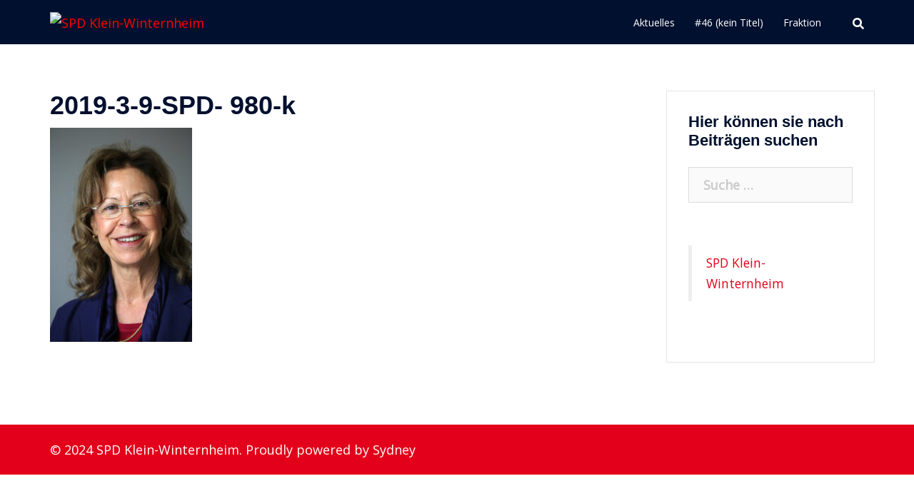

--- FILE ---
content_type: text/javascript
request_url: https://spd-klein-winternheim.de/wp-content/cache/autoptimize/js/autoptimize_single_5965e28687622a6e39ace69467653573.js?ver=20211026
body_size: 3003
content:
"use strict";if(window.NodeList&&!NodeList.prototype.forEach){NodeList.prototype.forEach=function(callback,thisArg){thisArg=thisArg||window;for(var i=0;i<this.length;i++){callback.call(thisArg,this[i],i,this);}};}
var sydney=sydney||{};sydney.navigation={init:function(){var siteNavigation=document.getElementById('mainnav');const offCanvas=document.getElementsByClassName('sydney-offcanvas-menu')[0];if(!siteNavigation){return;}
var submenuToggles=siteNavigation.querySelectorAll('.dropdown-symbol');for(var submenuToggle of submenuToggles){submenuToggle.addEventListener('keydown',function(e){var isTabPressed=(e.key==='Enter'||e.keyCode===13);if(!isTabPressed){return;}
e.preventDefault();var parent=this.parentNode;console.log(parent);parent.getElementsByClassName('sub-menu')[0].classList.toggle('toggled');});}
const button=document.getElementsByClassName('menu-toggle')[0];const closeButton=document.getElementsByClassName('mobile-menu-close')[0];if('undefined'===typeof button){return;}
const menu=siteNavigation.getElementsByTagName('ul')[0];const mobileMenuClose=siteNavigation.getElementsByClassName('mobile-menu-close')[0];if('undefined'===typeof menu){button.style.display='none';return;}
if(!menu.classList.contains('nav-menu')){menu.classList.add('nav-menu');}
var focusableEls=offCanvas.querySelectorAll('a[href]:not([disabled]):not(.mobile-menu-close)');var firstFocusableEl=focusableEls[0];button.addEventListener('click',function(e){e.preventDefault();button.classList.add('open');offCanvas.classList.add('toggled');document.body.classList.add('mobile-menu-visible')
var submenuToggles=offCanvas.querySelectorAll('.dropdown-symbol');for(var submenuToggle of submenuToggles){submenuToggle.addEventListener('touchstart',submenuToggleHandler);submenuToggle.addEventListener('click',submenuToggleHandler);submenuToggle.addEventListener('keydown',function(e){var isTabPressed=(e.key==='Enter'||e.keyCode===13);if(!isTabPressed){return;}
e.preventDefault();var parent=submenuToggle.parentNode.parentNode;parent.getElementsByClassName('sub-menu')[0].classList.toggle('toggled');});}
firstFocusableEl.focus();});function submenuToggleHandler(e){e.preventDefault();var parent=e.target.closest('li');parent.querySelector('.sub-menu').classList.toggle('toggled');}
var focusableEls=offCanvas.querySelectorAll('a[href]:not([disabled])');var firstFocusableEl=focusableEls[0];var lastFocusableEl=focusableEls[focusableEls.length-1];var KEYCODE_TAB=9;lastFocusableEl.addEventListener('keydown',function(e){var isTabPressed=(e.key==='Tab'||e.keyCode===KEYCODE_TAB);if(!isTabPressed){return;}
if(e.shiftKey){}else{firstFocusableEl.focus();}});closeButton.addEventListener('click',function(e){e.preventDefault();button.focus();button.classList.remove('open');offCanvas.classList.remove('toggled');document.body.classList.remove('mobile-menu-visible');});const links=menu.getElementsByTagName('a');const linksWithChildren=menu.querySelectorAll('.menu-item-has-children > a, .page_item_has_children > a');for(const link of links){link.addEventListener('focus',toggleFocus,true);link.addEventListener('blur',toggleFocus,true);}
for(const link of linksWithChildren){link.addEventListener('touchstart',toggleFocus,false);}
function toggleFocus(){if(event.type==='focus'||event.type==='blur'){let self=this;while(!self.classList.contains('nav-menu')){if('li'===self.tagName.toLowerCase()){self.classList.toggle('focus');}
self=self.parentNode;}}
if(event.type==='touchstart'){const menuItem=this.parentNode;for(const link of menuItem.parentNode.children){if(menuItem!==link){link.classList.remove('focus');}}
menuItem.classList.toggle('focus');}}},};sydney.backToTop={init:function(){this.displayButton();},setup:function(){const icon=document.getElementsByClassName('go-top')[0];if(typeof(icon)!='undefined'&&icon!=null){var vertDist=window.pageYOffset;if(vertDist>800){icon.classList.add('show');}else{icon.classList.remove('show');}
icon.addEventListener('click',function(){window.scrollTo({top:0,left:0,behavior:'smooth',});});}},displayButton:function(){this.setup();window.addEventListener('scroll',function(){this.setup();}.bind(this));},};sydney.removePreloader={init:function(){this.remove();},remove:function(){const preloader=document.getElementsByClassName('preloader')[0];if(typeof(preloader)=='undefined'&&preloader==null){return;}
preloader.classList.add('disable');setTimeout(function(){preloader.classList.add('hide');},600);},};sydney.stickyMenu={init:function(){this.headerClone();window.addEventListener('resize',function(){this.headerClone();}.bind(this));this.sticky();window.addEventListener('scroll',function(){this.sticky();}.bind(this));},headerClone:function(){const header=document.getElementsByClassName('site-header')[0];const headerClone=document.getElementsByClassName('header-clone')[0];if((typeof(headerClone)=='undefined'&&headerClone==null)||(typeof(header)=='undefined'&&header==null)){return;}
headerClone.style.height=header.offsetHeight+'px';},sticky:function(){const header=document.getElementsByClassName('site-header')[0];if(typeof(header)=='undefined'&&header==null){return;}
var vertDist=window.pageYOffset;var elDist=header.offsetTop;if(vertDist>=elDist){header.classList.add('fixed');document.body.classList.add('siteScrolled');}else{header.classList.remove('fixed');document.body.classList.remove('siteScrolled');}
if(vertDist>=107){header.classList.add('float-header');}else{header.classList.remove('float-header');}},};sydney.stickyHeader={init:function(){const sticky=document.getElementsByClassName('sticky-header')[0],body=document.getElementsByTagName('body')[0];if('undefined'===typeof sticky){return;}
if(sticky.classList.contains('sticky-scrolltop')){var lastScrollTop=0;var elDist=sticky.offsetTop;var adminBar=document.getElementsByClassName('admin-bar')[0];if(typeof(adminBar)!='undefined'&&adminBar!=null){var elDist=elDist+32;}
window.addEventListener('scroll',function(){var scroll=window.pageYOffset||document.documentElement.scrollTop;console.log(elDist,lastScrollTop);if(scroll<lastScrollTop){sticky.classList.add('is-sticky');}else{sticky.classList.remove('is-sticky');}
if(lastScrollTop<elDist){sticky.classList.remove('is-sticky');}
lastScrollTop=scroll<=0?0:scroll;},false);}else{this.sticky();window.addEventListener('scroll',function(){this.sticky();}.bind(this));}},sticky:function(){const sticky=document.getElementsByClassName('sticky-header')[0];if(sticky.classList.contains('header_layout_1')||sticky.classList.contains('header_layout_2')){var vertDist=window.pageYOffset;var elDist=0;}else{var vertDist=window.pageYOffset;var elDist=sticky.offsetTop;}
var adminBar=document.getElementsByClassName('admin-bar')[0];if(typeof(adminBar)!='undefined'&&adminBar!=null){var elDist=elDist+32;}
if(vertDist>elDist){sticky.classList.add('sticky-active');}else{sticky.classList.remove('sticky-active');}}};sydney.headerSearch={init:function(){var self=this;var button=document.querySelectorAll('.header-search');var form=window.matchMedia('(max-width: 1024px)').matches?document.querySelector('#masthead-mobile .header-search-form'):document.querySelector('#masthead .header-search-form');if(button.length===0){return;}
var searchInput=form.getElementsByClassName('search-field')[0];var searchBtn=form.getElementsByClassName('search-submit')[0];for(var buttonEl of button){buttonEl.addEventListener('click',function(e){e.preventDefault();if(button.length>1){for(var btn of button){btn.classList.toggle('hide');}}
form.classList.toggle('active');e.target.closest('.header-search').getElementsByClassName('icon-search')[0].classList.toggle('active');e.target.closest('.header-search').getElementsByClassName('icon-cancel')[0].classList.toggle('active');e.target.closest('.header-search').classList.add('active');e.target.closest('.header-search').classList.remove('hide');searchInput.focus();if(e.target.closest('.sydney-offcanvas-menu')!==null){e.target.closest('.sydney-offcanvas-menu').classList.remove('toggled');}});}
searchBtn.addEventListener('keydown',function(e){var isTabPressed=(e.key==='Tab'||e.keyCode===KEYCODE_TAB);if(!isTabPressed){return;}
form.classList.remove('active');self.backButtonsToDefaultState(button);button.focus();});return this;},backButtonsToDefaultState:function(button){for(var btn of button){btn.classList.remove('hide');btn.querySelector('.icon-cancel').classList.remove('active');btn.querySelector('.icon-search').classList.add('active');}}};sydney.mobileMenu={init:function(){this.menu();window.addEventListener('resize',function(){this.menu();}.bind(this));},menu:function(){if(window.matchMedia("(max-width: 1024px)").matches){const mobileMenu=document.getElementsByClassName('mainnav')[0];const menuToggle=document.getElementsByClassName('btn-menu')[0];mobileMenu.setAttribute('id','mainnav-mobi');mobileMenu.classList.add('syd-hidden');var itemsWithChildren=mobileMenu.querySelectorAll('.menu-item-has-children');const svgSubmenu='<svg xmlns="http://www.w3.org/2000/svg" viewBox="0 0 448 512"><path d="M240.971 130.524l194.343 194.343c9.373 9.373 9.373 24.569 0 33.941l-22.667 22.667c-9.357 9.357-24.522 9.375-33.901.04L224 227.495 69.255 381.516c-9.379 9.335-24.544 9.317-33.901-.04l-22.667-22.667c-9.373-9.373-9.373-24.569 0-33.941L207.03 130.525c9.372-9.373 24.568-9.373 33.941-.001z"/></svg>';itemsWithChildren.forEach(function(currentValue,currentIndex,listObj){currentValue.getElementsByTagName('ul')[0].style.display='none';currentValue.getElementsByTagName('a')[0].insertAdjacentHTML('beforeend','<span class="btn-submenu">'+svgSubmenu+'</span>');},'myThisArg');this.toggle(menuToggle,mobileMenu);const submenuToggles=mobileMenu.querySelectorAll('.btn-submenu');submenuToggles.forEach(function(currentValue,currentIndex,listObj){currentValue.addEventListener('click',function(e){e.preventDefault();var parent=currentValue.parentNode.parentNode;parent.getElementsByClassName('sub-menu')[0].classList.toggle('toggled');});},'myThisArg');}else{const mobile=document.getElementById('mainnav-mobi');if(typeof(mobile)!='undefined'&&mobile!=null){mobile.setAttribute('id','mainnav');mobile.classList.remove('toggled');const submenuToggles=mobile.querySelectorAll('.btn-submenu');submenuToggles.forEach(function(currentValue,currentIndex,listObj){currentValue.remove();},'myThisArg');}}},toggle:function(menuToggle,mobileMenu){if(typeof(menuToggle)=='undefined'&&menuToggle==null){return;}
menuToggle.addEventListener('click',function(e){e.preventDefault();if(mobileMenu.classList.contains('toggled')){mobileMenu.classList.remove('toggled');}else{mobileMenu.classList.add('toggled');}
e.stopImmediatePropagation()});},submenuToggle:function(submenuToggle){submenuToggle.addEventListener('click',function(e){e.preventDefault();var parent=submenuToggle.parentNode.parentNode;parent.getElementsByClassName('sub-menu')[0].classList.toggle('toggled');});},};function sydneyDomReady(fn){if(typeof fn!=='function'){return;}
if(document.readyState==='interactive'||document.readyState==='complete'){return fn();}
document.addEventListener('DOMContentLoaded',fn,false);}
sydneyDomReady(function(){sydney.backToTop.init();sydney.removePreloader.init();sydney.stickyMenu.init();sydney.mobileMenu.init();sydney.navigation.init();sydney.stickyHeader.init();sydney.headerSearch.init();});window.addEventListener("load",function(){(function(window,document,undefined){"use strict";var players=['iframe[src*="youtube.com"]','iframe[src*="vimeo.com"]'];var fitVids=document.querySelectorAll(players.join(","));if(fitVids.length){for(var i=0;i<fitVids.length;i++){var fitVid=fitVids[i];var width=fitVid.getAttribute("width");var height=fitVid.getAttribute("height");var aspectRatio=height/width;var parentDiv=fitVid.parentNode;var div=document.createElement("div");div.className="fitVids-wrapper";div.style.paddingBottom=aspectRatio*100+"%";parentDiv.insertBefore(div,fitVid);fitVid.remove();div.appendChild(fitVid);fitVid.removeAttribute("height");fitVid.removeAttribute("width");}}})(window,document);});window.addEventListener("load",function(){if(typeof Isotope!=='undefined'&&(typeof lazySizes!=='undefined'||typeof lazyLoadOptions!=='undefined'||typeof a3_lazyload_extend_params!=='undefined')){const isotopeContainer=document.querySelectorAll('.isotope-container');if(isotopeContainer.length){isotopeContainer.forEach(function(container){const images=container.querySelectorAll('.isotope-item img[data-lazy-src], .isotope-item img[data-src]');if(images.length){images.forEach(function(image){if(image!==null){image.addEventListener('load',function(){jQuery(container).isotope('layout');});}},'myThisArg');}},'myThisArg');}}});